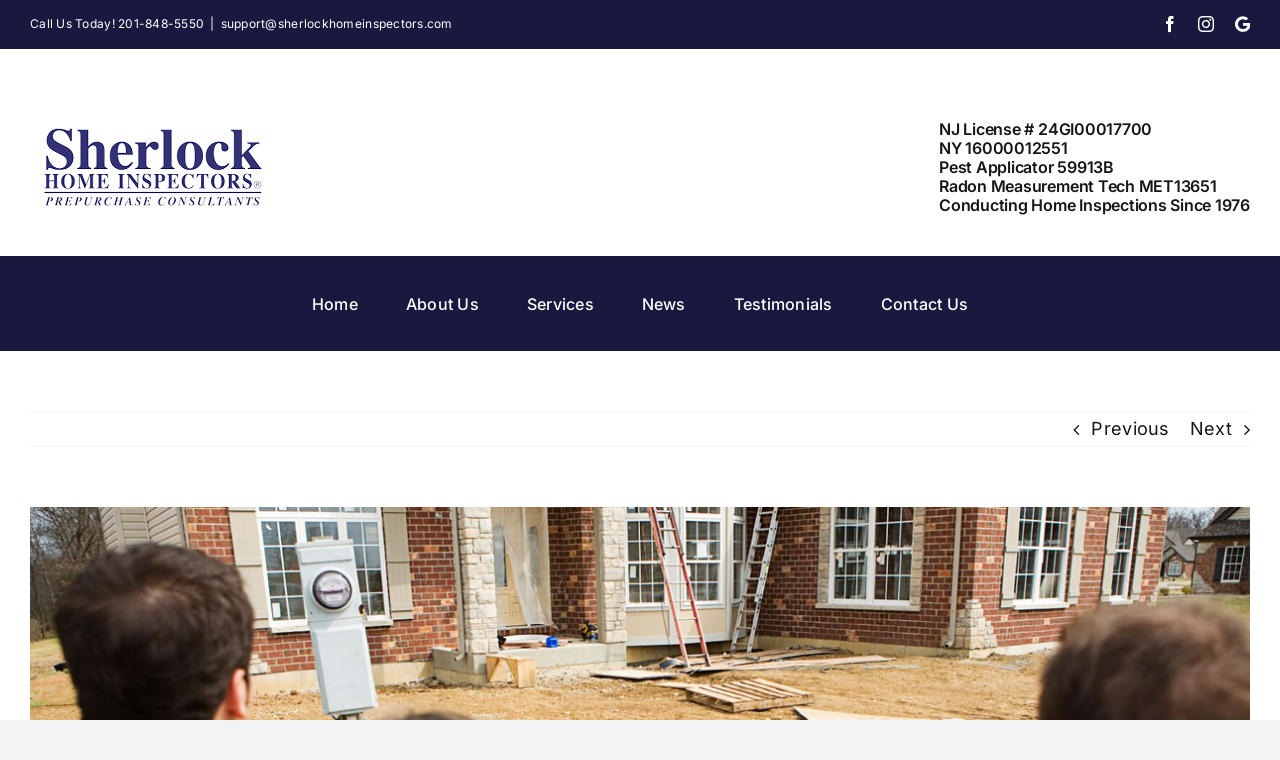

--- FILE ---
content_type: text/html; charset=UTF-8
request_url: https://sherlockhomeinspectors.com/home-inspection-necessary-for-new-construction/
body_size: 13976
content:
<!DOCTYPE html>
<html class="avada-html-layout-wide avada-html-header-position-top avada-html-has-bg-image" lang="en-US" prefix="og: http://ogp.me/ns# fb: http://ogp.me/ns/fb#">
<head>
	<meta http-equiv="X-UA-Compatible" content="IE=edge" />
	<meta http-equiv="Content-Type" content="text/html; charset=utf-8"/>
	<meta name="viewport" content="width=device-width, initial-scale=1" />
	<meta name='robots' content='index, follow, max-image-preview:large, max-snippet:-1, max-video-preview:-1' />
	<style>img:is([sizes="auto" i], [sizes^="auto," i]) { contain-intrinsic-size: 3000px 1500px }</style>
	
	<!-- This site is optimized with the Yoast SEO plugin v24.9 - https://yoast.com/wordpress/plugins/seo/ -->
	<title>Home Inspection Necessary for New Construction?</title>
	<meta name="description" content="If you are buying a new home you may wonder whether a home inspection is necessary for new construction, a great question to pose to a NJ home inspector." />
	<link rel="canonical" href="https://sherlockhomeinspectors.com/home-inspection-necessary-for-new-construction/" />
	<meta property="og:locale" content="en_US" />
	<meta property="og:type" content="article" />
	<meta property="og:title" content="Home Inspection Necessary for New Construction?" />
	<meta property="og:description" content="If you are buying a new home you may wonder whether a home inspection is necessary for new construction, a great question to pose to a NJ home inspector." />
	<meta property="og:url" content="https://sherlockhomeinspectors.com/home-inspection-necessary-for-new-construction/" />
	<meta property="og:site_name" content="Sherlock Home Inspectors" />
	<meta property="article:published_time" content="2017-05-18T07:23:23+00:00" />
	<meta property="article:modified_time" content="2017-05-29T16:26:04+00:00" />
	<meta property="og:image" content="https://sherlockhomeinspectors.com/wp-content/uploads/2016/12/slide2a.jpg" />
	<meta property="og:image:width" content="1230" />
	<meta property="og:image:height" content="450" />
	<meta property="og:image:type" content="image/jpeg" />
	<meta name="author" content="jfancher" />
	<meta name="twitter:card" content="summary_large_image" />
	<meta name="twitter:label1" content="Written by" />
	<meta name="twitter:data1" content="jfancher" />
	<meta name="twitter:label2" content="Est. reading time" />
	<meta name="twitter:data2" content="2 minutes" />
	<script type="application/ld+json" class="yoast-schema-graph">{"@context":"https://schema.org","@graph":[{"@type":"WebPage","@id":"https://sherlockhomeinspectors.com/home-inspection-necessary-for-new-construction/","url":"https://sherlockhomeinspectors.com/home-inspection-necessary-for-new-construction/","name":"Home Inspection Necessary for New Construction?","isPartOf":{"@id":"https://sherlockhomeinspectors.com/#website"},"primaryImageOfPage":{"@id":"https://sherlockhomeinspectors.com/home-inspection-necessary-for-new-construction/#primaryimage"},"image":{"@id":"https://sherlockhomeinspectors.com/home-inspection-necessary-for-new-construction/#primaryimage"},"thumbnailUrl":"https://sherlockhomeinspectors.com/wp-content/uploads/2016/12/slide2a.jpg","datePublished":"2017-05-18T07:23:23+00:00","dateModified":"2017-05-29T16:26:04+00:00","author":{"@id":"https://sherlockhomeinspectors.com/#/schema/person/81ccf9ccc73f683c303e65f67480262d"},"description":"If you are buying a new home you may wonder whether a home inspection is necessary for new construction, a great question to pose to a NJ home inspector.","breadcrumb":{"@id":"https://sherlockhomeinspectors.com/home-inspection-necessary-for-new-construction/#breadcrumb"},"inLanguage":"en-US","potentialAction":[{"@type":"ReadAction","target":["https://sherlockhomeinspectors.com/home-inspection-necessary-for-new-construction/"]}]},{"@type":"ImageObject","inLanguage":"en-US","@id":"https://sherlockhomeinspectors.com/home-inspection-necessary-for-new-construction/#primaryimage","url":"https://sherlockhomeinspectors.com/wp-content/uploads/2016/12/slide2a.jpg","contentUrl":"https://sherlockhomeinspectors.com/wp-content/uploads/2016/12/slide2a.jpg","width":1230,"height":450,"caption":"Sherlock Home Inspectors, your NJ home inspection specialists"},{"@type":"BreadcrumbList","@id":"https://sherlockhomeinspectors.com/home-inspection-necessary-for-new-construction/#breadcrumb","itemListElement":[{"@type":"ListItem","position":1,"name":"Home","item":"https://sherlockhomeinspectors.com/"},{"@type":"ListItem","position":2,"name":"Home Inspection Necessary for New Construction?"}]},{"@type":"WebSite","@id":"https://sherlockhomeinspectors.com/#website","url":"https://sherlockhomeinspectors.com/","name":"Sherlock Home Inspectors","description":"","potentialAction":[{"@type":"SearchAction","target":{"@type":"EntryPoint","urlTemplate":"https://sherlockhomeinspectors.com/?s={search_term_string}"},"query-input":{"@type":"PropertyValueSpecification","valueRequired":true,"valueName":"search_term_string"}}],"inLanguage":"en-US"},{"@type":"Person","@id":"https://sherlockhomeinspectors.com/#/schema/person/81ccf9ccc73f683c303e65f67480262d","name":"jfancher","image":{"@type":"ImageObject","inLanguage":"en-US","@id":"https://sherlockhomeinspectors.com/#/schema/person/image/","url":"https://secure.gravatar.com/avatar/9d552c9ec4b36c2b7599437dfd339cf5fcc0de204393c436c80f6e8e60b1aa32?s=96&d=mm&r=g","contentUrl":"https://secure.gravatar.com/avatar/9d552c9ec4b36c2b7599437dfd339cf5fcc0de204393c436c80f6e8e60b1aa32?s=96&d=mm&r=g","caption":"jfancher"},"url":"https://sherlockhomeinspectors.com/author/jfancher/"}]}</script>
	<!-- / Yoast SEO plugin. -->


<link rel='dns-prefetch' href='//platform-api.sharethis.com' />
<link rel='dns-prefetch' href='//www.googletagmanager.com' />
<link rel="alternate" type="application/rss+xml" title="Sherlock Home Inspectors &raquo; Feed" href="https://sherlockhomeinspectors.com/feed/" />
		
		
		
				
		<meta property="og:title" content="Home Inspection Necessary for New Construction?"/>
		<meta property="og:type" content="article"/>
		<meta property="og:url" content="https://sherlockhomeinspectors.com/home-inspection-necessary-for-new-construction/"/>
		<meta property="og:site_name" content="Sherlock Home Inspectors"/>
		<meta property="og:description" content="Home Inspection Necessary for New Construction?



 Sherlock Home Inspectors, your NJ home inspection specialists 

If you are buying a new home you may wonder whether a home inspection is necessary for new construction. It’s a great question to pose to"/>

									<meta property="og:image" content="https://sherlockhomeinspectors.com/wp-content/uploads/2016/12/slide2a.jpg"/>
							<script type="text/javascript">
/* <![CDATA[ */
window._wpemojiSettings = {"baseUrl":"https:\/\/s.w.org\/images\/core\/emoji\/16.0.1\/72x72\/","ext":".png","svgUrl":"https:\/\/s.w.org\/images\/core\/emoji\/16.0.1\/svg\/","svgExt":".svg","source":{"concatemoji":"https:\/\/sherlockhomeinspectors.com\/wp-includes\/js\/wp-emoji-release.min.js?ver=6.8.3"}};
/*! This file is auto-generated */
!function(s,n){var o,i,e;function c(e){try{var t={supportTests:e,timestamp:(new Date).valueOf()};sessionStorage.setItem(o,JSON.stringify(t))}catch(e){}}function p(e,t,n){e.clearRect(0,0,e.canvas.width,e.canvas.height),e.fillText(t,0,0);var t=new Uint32Array(e.getImageData(0,0,e.canvas.width,e.canvas.height).data),a=(e.clearRect(0,0,e.canvas.width,e.canvas.height),e.fillText(n,0,0),new Uint32Array(e.getImageData(0,0,e.canvas.width,e.canvas.height).data));return t.every(function(e,t){return e===a[t]})}function u(e,t){e.clearRect(0,0,e.canvas.width,e.canvas.height),e.fillText(t,0,0);for(var n=e.getImageData(16,16,1,1),a=0;a<n.data.length;a++)if(0!==n.data[a])return!1;return!0}function f(e,t,n,a){switch(t){case"flag":return n(e,"\ud83c\udff3\ufe0f\u200d\u26a7\ufe0f","\ud83c\udff3\ufe0f\u200b\u26a7\ufe0f")?!1:!n(e,"\ud83c\udde8\ud83c\uddf6","\ud83c\udde8\u200b\ud83c\uddf6")&&!n(e,"\ud83c\udff4\udb40\udc67\udb40\udc62\udb40\udc65\udb40\udc6e\udb40\udc67\udb40\udc7f","\ud83c\udff4\u200b\udb40\udc67\u200b\udb40\udc62\u200b\udb40\udc65\u200b\udb40\udc6e\u200b\udb40\udc67\u200b\udb40\udc7f");case"emoji":return!a(e,"\ud83e\udedf")}return!1}function g(e,t,n,a){var r="undefined"!=typeof WorkerGlobalScope&&self instanceof WorkerGlobalScope?new OffscreenCanvas(300,150):s.createElement("canvas"),o=r.getContext("2d",{willReadFrequently:!0}),i=(o.textBaseline="top",o.font="600 32px Arial",{});return e.forEach(function(e){i[e]=t(o,e,n,a)}),i}function t(e){var t=s.createElement("script");t.src=e,t.defer=!0,s.head.appendChild(t)}"undefined"!=typeof Promise&&(o="wpEmojiSettingsSupports",i=["flag","emoji"],n.supports={everything:!0,everythingExceptFlag:!0},e=new Promise(function(e){s.addEventListener("DOMContentLoaded",e,{once:!0})}),new Promise(function(t){var n=function(){try{var e=JSON.parse(sessionStorage.getItem(o));if("object"==typeof e&&"number"==typeof e.timestamp&&(new Date).valueOf()<e.timestamp+604800&&"object"==typeof e.supportTests)return e.supportTests}catch(e){}return null}();if(!n){if("undefined"!=typeof Worker&&"undefined"!=typeof OffscreenCanvas&&"undefined"!=typeof URL&&URL.createObjectURL&&"undefined"!=typeof Blob)try{var e="postMessage("+g.toString()+"("+[JSON.stringify(i),f.toString(),p.toString(),u.toString()].join(",")+"));",a=new Blob([e],{type:"text/javascript"}),r=new Worker(URL.createObjectURL(a),{name:"wpTestEmojiSupports"});return void(r.onmessage=function(e){c(n=e.data),r.terminate(),t(n)})}catch(e){}c(n=g(i,f,p,u))}t(n)}).then(function(e){for(var t in e)n.supports[t]=e[t],n.supports.everything=n.supports.everything&&n.supports[t],"flag"!==t&&(n.supports.everythingExceptFlag=n.supports.everythingExceptFlag&&n.supports[t]);n.supports.everythingExceptFlag=n.supports.everythingExceptFlag&&!n.supports.flag,n.DOMReady=!1,n.readyCallback=function(){n.DOMReady=!0}}).then(function(){return e}).then(function(){var e;n.supports.everything||(n.readyCallback(),(e=n.source||{}).concatemoji?t(e.concatemoji):e.wpemoji&&e.twemoji&&(t(e.twemoji),t(e.wpemoji)))}))}((window,document),window._wpemojiSettings);
/* ]]> */
</script>
<style id='wp-emoji-styles-inline-css' type='text/css'>

	img.wp-smiley, img.emoji {
		display: inline !important;
		border: none !important;
		box-shadow: none !important;
		height: 1em !important;
		width: 1em !important;
		margin: 0 0.07em !important;
		vertical-align: -0.1em !important;
		background: none !important;
		padding: 0 !important;
	}
</style>
<link rel='stylesheet' id='wp-block-library-css' href='https://sherlockhomeinspectors.com/wp-includes/css/dist/block-library/style.min.css?ver=6.8.3' type='text/css' media='all' />
<style id='wp-block-library-theme-inline-css' type='text/css'>
.wp-block-audio :where(figcaption){color:#555;font-size:13px;text-align:center}.is-dark-theme .wp-block-audio :where(figcaption){color:#ffffffa6}.wp-block-audio{margin:0 0 1em}.wp-block-code{border:1px solid #ccc;border-radius:4px;font-family:Menlo,Consolas,monaco,monospace;padding:.8em 1em}.wp-block-embed :where(figcaption){color:#555;font-size:13px;text-align:center}.is-dark-theme .wp-block-embed :where(figcaption){color:#ffffffa6}.wp-block-embed{margin:0 0 1em}.blocks-gallery-caption{color:#555;font-size:13px;text-align:center}.is-dark-theme .blocks-gallery-caption{color:#ffffffa6}:root :where(.wp-block-image figcaption){color:#555;font-size:13px;text-align:center}.is-dark-theme :root :where(.wp-block-image figcaption){color:#ffffffa6}.wp-block-image{margin:0 0 1em}.wp-block-pullquote{border-bottom:4px solid;border-top:4px solid;color:currentColor;margin-bottom:1.75em}.wp-block-pullquote cite,.wp-block-pullquote footer,.wp-block-pullquote__citation{color:currentColor;font-size:.8125em;font-style:normal;text-transform:uppercase}.wp-block-quote{border-left:.25em solid;margin:0 0 1.75em;padding-left:1em}.wp-block-quote cite,.wp-block-quote footer{color:currentColor;font-size:.8125em;font-style:normal;position:relative}.wp-block-quote:where(.has-text-align-right){border-left:none;border-right:.25em solid;padding-left:0;padding-right:1em}.wp-block-quote:where(.has-text-align-center){border:none;padding-left:0}.wp-block-quote.is-large,.wp-block-quote.is-style-large,.wp-block-quote:where(.is-style-plain){border:none}.wp-block-search .wp-block-search__label{font-weight:700}.wp-block-search__button{border:1px solid #ccc;padding:.375em .625em}:where(.wp-block-group.has-background){padding:1.25em 2.375em}.wp-block-separator.has-css-opacity{opacity:.4}.wp-block-separator{border:none;border-bottom:2px solid;margin-left:auto;margin-right:auto}.wp-block-separator.has-alpha-channel-opacity{opacity:1}.wp-block-separator:not(.is-style-wide):not(.is-style-dots){width:100px}.wp-block-separator.has-background:not(.is-style-dots){border-bottom:none;height:1px}.wp-block-separator.has-background:not(.is-style-wide):not(.is-style-dots){height:2px}.wp-block-table{margin:0 0 1em}.wp-block-table td,.wp-block-table th{word-break:normal}.wp-block-table :where(figcaption){color:#555;font-size:13px;text-align:center}.is-dark-theme .wp-block-table :where(figcaption){color:#ffffffa6}.wp-block-video :where(figcaption){color:#555;font-size:13px;text-align:center}.is-dark-theme .wp-block-video :where(figcaption){color:#ffffffa6}.wp-block-video{margin:0 0 1em}:root :where(.wp-block-template-part.has-background){margin-bottom:0;margin-top:0;padding:1.25em 2.375em}
</style>
<style id='classic-theme-styles-inline-css' type='text/css'>
/*! This file is auto-generated */
.wp-block-button__link{color:#fff;background-color:#32373c;border-radius:9999px;box-shadow:none;text-decoration:none;padding:calc(.667em + 2px) calc(1.333em + 2px);font-size:1.125em}.wp-block-file__button{background:#32373c;color:#fff;text-decoration:none}
</style>
<link rel='stylesheet' id='wpzoom-social-icons-block-style-css' href='https://sherlockhomeinspectors.com/wp-content/plugins/social-icons-widget-by-wpzoom/block/dist/style-wpzoom-social-icons.css?ver=4.5.1' type='text/css' media='all' />
<style id='global-styles-inline-css' type='text/css'>
:root{--wp--preset--aspect-ratio--square: 1;--wp--preset--aspect-ratio--4-3: 4/3;--wp--preset--aspect-ratio--3-4: 3/4;--wp--preset--aspect-ratio--3-2: 3/2;--wp--preset--aspect-ratio--2-3: 2/3;--wp--preset--aspect-ratio--16-9: 16/9;--wp--preset--aspect-ratio--9-16: 9/16;--wp--preset--color--black: #000000;--wp--preset--color--cyan-bluish-gray: #abb8c3;--wp--preset--color--white: #ffffff;--wp--preset--color--pale-pink: #f78da7;--wp--preset--color--vivid-red: #cf2e2e;--wp--preset--color--luminous-vivid-orange: #ff6900;--wp--preset--color--luminous-vivid-amber: #fcb900;--wp--preset--color--light-green-cyan: #7bdcb5;--wp--preset--color--vivid-green-cyan: #00d084;--wp--preset--color--pale-cyan-blue: #8ed1fc;--wp--preset--color--vivid-cyan-blue: #0693e3;--wp--preset--color--vivid-purple: #9b51e0;--wp--preset--gradient--vivid-cyan-blue-to-vivid-purple: linear-gradient(135deg,rgba(6,147,227,1) 0%,rgb(155,81,224) 100%);--wp--preset--gradient--light-green-cyan-to-vivid-green-cyan: linear-gradient(135deg,rgb(122,220,180) 0%,rgb(0,208,130) 100%);--wp--preset--gradient--luminous-vivid-amber-to-luminous-vivid-orange: linear-gradient(135deg,rgba(252,185,0,1) 0%,rgba(255,105,0,1) 100%);--wp--preset--gradient--luminous-vivid-orange-to-vivid-red: linear-gradient(135deg,rgba(255,105,0,1) 0%,rgb(207,46,46) 100%);--wp--preset--gradient--very-light-gray-to-cyan-bluish-gray: linear-gradient(135deg,rgb(238,238,238) 0%,rgb(169,184,195) 100%);--wp--preset--gradient--cool-to-warm-spectrum: linear-gradient(135deg,rgb(74,234,220) 0%,rgb(151,120,209) 20%,rgb(207,42,186) 40%,rgb(238,44,130) 60%,rgb(251,105,98) 80%,rgb(254,248,76) 100%);--wp--preset--gradient--blush-light-purple: linear-gradient(135deg,rgb(255,206,236) 0%,rgb(152,150,240) 100%);--wp--preset--gradient--blush-bordeaux: linear-gradient(135deg,rgb(254,205,165) 0%,rgb(254,45,45) 50%,rgb(107,0,62) 100%);--wp--preset--gradient--luminous-dusk: linear-gradient(135deg,rgb(255,203,112) 0%,rgb(199,81,192) 50%,rgb(65,88,208) 100%);--wp--preset--gradient--pale-ocean: linear-gradient(135deg,rgb(255,245,203) 0%,rgb(182,227,212) 50%,rgb(51,167,181) 100%);--wp--preset--gradient--electric-grass: linear-gradient(135deg,rgb(202,248,128) 0%,rgb(113,206,126) 100%);--wp--preset--gradient--midnight: linear-gradient(135deg,rgb(2,3,129) 0%,rgb(40,116,252) 100%);--wp--preset--font-size--small: 13.5px;--wp--preset--font-size--medium: 20px;--wp--preset--font-size--large: 27px;--wp--preset--font-size--x-large: 42px;--wp--preset--font-size--normal: 18px;--wp--preset--font-size--xlarge: 36px;--wp--preset--font-size--huge: 54px;--wp--preset--spacing--20: 0.44rem;--wp--preset--spacing--30: 0.67rem;--wp--preset--spacing--40: 1rem;--wp--preset--spacing--50: 1.5rem;--wp--preset--spacing--60: 2.25rem;--wp--preset--spacing--70: 3.38rem;--wp--preset--spacing--80: 5.06rem;--wp--preset--shadow--natural: 6px 6px 9px rgba(0, 0, 0, 0.2);--wp--preset--shadow--deep: 12px 12px 50px rgba(0, 0, 0, 0.4);--wp--preset--shadow--sharp: 6px 6px 0px rgba(0, 0, 0, 0.2);--wp--preset--shadow--outlined: 6px 6px 0px -3px rgba(255, 255, 255, 1), 6px 6px rgba(0, 0, 0, 1);--wp--preset--shadow--crisp: 6px 6px 0px rgba(0, 0, 0, 1);}:where(.is-layout-flex){gap: 0.5em;}:where(.is-layout-grid){gap: 0.5em;}body .is-layout-flex{display: flex;}.is-layout-flex{flex-wrap: wrap;align-items: center;}.is-layout-flex > :is(*, div){margin: 0;}body .is-layout-grid{display: grid;}.is-layout-grid > :is(*, div){margin: 0;}:where(.wp-block-columns.is-layout-flex){gap: 2em;}:where(.wp-block-columns.is-layout-grid){gap: 2em;}:where(.wp-block-post-template.is-layout-flex){gap: 1.25em;}:where(.wp-block-post-template.is-layout-grid){gap: 1.25em;}.has-black-color{color: var(--wp--preset--color--black) !important;}.has-cyan-bluish-gray-color{color: var(--wp--preset--color--cyan-bluish-gray) !important;}.has-white-color{color: var(--wp--preset--color--white) !important;}.has-pale-pink-color{color: var(--wp--preset--color--pale-pink) !important;}.has-vivid-red-color{color: var(--wp--preset--color--vivid-red) !important;}.has-luminous-vivid-orange-color{color: var(--wp--preset--color--luminous-vivid-orange) !important;}.has-luminous-vivid-amber-color{color: var(--wp--preset--color--luminous-vivid-amber) !important;}.has-light-green-cyan-color{color: var(--wp--preset--color--light-green-cyan) !important;}.has-vivid-green-cyan-color{color: var(--wp--preset--color--vivid-green-cyan) !important;}.has-pale-cyan-blue-color{color: var(--wp--preset--color--pale-cyan-blue) !important;}.has-vivid-cyan-blue-color{color: var(--wp--preset--color--vivid-cyan-blue) !important;}.has-vivid-purple-color{color: var(--wp--preset--color--vivid-purple) !important;}.has-black-background-color{background-color: var(--wp--preset--color--black) !important;}.has-cyan-bluish-gray-background-color{background-color: var(--wp--preset--color--cyan-bluish-gray) !important;}.has-white-background-color{background-color: var(--wp--preset--color--white) !important;}.has-pale-pink-background-color{background-color: var(--wp--preset--color--pale-pink) !important;}.has-vivid-red-background-color{background-color: var(--wp--preset--color--vivid-red) !important;}.has-luminous-vivid-orange-background-color{background-color: var(--wp--preset--color--luminous-vivid-orange) !important;}.has-luminous-vivid-amber-background-color{background-color: var(--wp--preset--color--luminous-vivid-amber) !important;}.has-light-green-cyan-background-color{background-color: var(--wp--preset--color--light-green-cyan) !important;}.has-vivid-green-cyan-background-color{background-color: var(--wp--preset--color--vivid-green-cyan) !important;}.has-pale-cyan-blue-background-color{background-color: var(--wp--preset--color--pale-cyan-blue) !important;}.has-vivid-cyan-blue-background-color{background-color: var(--wp--preset--color--vivid-cyan-blue) !important;}.has-vivid-purple-background-color{background-color: var(--wp--preset--color--vivid-purple) !important;}.has-black-border-color{border-color: var(--wp--preset--color--black) !important;}.has-cyan-bluish-gray-border-color{border-color: var(--wp--preset--color--cyan-bluish-gray) !important;}.has-white-border-color{border-color: var(--wp--preset--color--white) !important;}.has-pale-pink-border-color{border-color: var(--wp--preset--color--pale-pink) !important;}.has-vivid-red-border-color{border-color: var(--wp--preset--color--vivid-red) !important;}.has-luminous-vivid-orange-border-color{border-color: var(--wp--preset--color--luminous-vivid-orange) !important;}.has-luminous-vivid-amber-border-color{border-color: var(--wp--preset--color--luminous-vivid-amber) !important;}.has-light-green-cyan-border-color{border-color: var(--wp--preset--color--light-green-cyan) !important;}.has-vivid-green-cyan-border-color{border-color: var(--wp--preset--color--vivid-green-cyan) !important;}.has-pale-cyan-blue-border-color{border-color: var(--wp--preset--color--pale-cyan-blue) !important;}.has-vivid-cyan-blue-border-color{border-color: var(--wp--preset--color--vivid-cyan-blue) !important;}.has-vivid-purple-border-color{border-color: var(--wp--preset--color--vivid-purple) !important;}.has-vivid-cyan-blue-to-vivid-purple-gradient-background{background: var(--wp--preset--gradient--vivid-cyan-blue-to-vivid-purple) !important;}.has-light-green-cyan-to-vivid-green-cyan-gradient-background{background: var(--wp--preset--gradient--light-green-cyan-to-vivid-green-cyan) !important;}.has-luminous-vivid-amber-to-luminous-vivid-orange-gradient-background{background: var(--wp--preset--gradient--luminous-vivid-amber-to-luminous-vivid-orange) !important;}.has-luminous-vivid-orange-to-vivid-red-gradient-background{background: var(--wp--preset--gradient--luminous-vivid-orange-to-vivid-red) !important;}.has-very-light-gray-to-cyan-bluish-gray-gradient-background{background: var(--wp--preset--gradient--very-light-gray-to-cyan-bluish-gray) !important;}.has-cool-to-warm-spectrum-gradient-background{background: var(--wp--preset--gradient--cool-to-warm-spectrum) !important;}.has-blush-light-purple-gradient-background{background: var(--wp--preset--gradient--blush-light-purple) !important;}.has-blush-bordeaux-gradient-background{background: var(--wp--preset--gradient--blush-bordeaux) !important;}.has-luminous-dusk-gradient-background{background: var(--wp--preset--gradient--luminous-dusk) !important;}.has-pale-ocean-gradient-background{background: var(--wp--preset--gradient--pale-ocean) !important;}.has-electric-grass-gradient-background{background: var(--wp--preset--gradient--electric-grass) !important;}.has-midnight-gradient-background{background: var(--wp--preset--gradient--midnight) !important;}.has-small-font-size{font-size: var(--wp--preset--font-size--small) !important;}.has-medium-font-size{font-size: var(--wp--preset--font-size--medium) !important;}.has-large-font-size{font-size: var(--wp--preset--font-size--large) !important;}.has-x-large-font-size{font-size: var(--wp--preset--font-size--x-large) !important;}
:where(.wp-block-post-template.is-layout-flex){gap: 1.25em;}:where(.wp-block-post-template.is-layout-grid){gap: 1.25em;}
:where(.wp-block-columns.is-layout-flex){gap: 2em;}:where(.wp-block-columns.is-layout-grid){gap: 2em;}
:root :where(.wp-block-pullquote){font-size: 1.5em;line-height: 1.6;}
</style>
<link rel='stylesheet' id='wpzoom-social-icons-socicon-css' href='https://sherlockhomeinspectors.com/wp-content/plugins/social-icons-widget-by-wpzoom/assets/css/wpzoom-socicon.css?ver=1745863738' type='text/css' media='all' />
<link rel='stylesheet' id='wpzoom-social-icons-genericons-css' href='https://sherlockhomeinspectors.com/wp-content/plugins/social-icons-widget-by-wpzoom/assets/css/genericons.css?ver=1745863738' type='text/css' media='all' />
<link rel='stylesheet' id='wpzoom-social-icons-academicons-css' href='https://sherlockhomeinspectors.com/wp-content/plugins/social-icons-widget-by-wpzoom/assets/css/academicons.min.css?ver=1745863738' type='text/css' media='all' />
<link rel='stylesheet' id='wpzoom-social-icons-font-awesome-3-css' href='https://sherlockhomeinspectors.com/wp-content/plugins/social-icons-widget-by-wpzoom/assets/css/font-awesome-3.min.css?ver=1745863738' type='text/css' media='all' />
<link rel='stylesheet' id='dashicons-css' href='https://sherlockhomeinspectors.com/wp-includes/css/dashicons.min.css?ver=6.8.3' type='text/css' media='all' />
<link rel='stylesheet' id='wpzoom-social-icons-styles-css' href='https://sherlockhomeinspectors.com/wp-content/plugins/social-icons-widget-by-wpzoom/assets/css/wpzoom-social-icons-styles.css?ver=1745863738' type='text/css' media='all' />
<link rel='stylesheet' id='child-style-css' href='https://sherlockhomeinspectors.com/wp-content/themes/Avada-Child-Theme/style.css?ver=6.8.3' type='text/css' media='all' />
<link rel='preload' as='font'  id='wpzoom-social-icons-font-academicons-woff2-css' href='https://sherlockhomeinspectors.com/wp-content/plugins/social-icons-widget-by-wpzoom/assets/font/academicons.woff2?v=1.9.2'  type='font/woff2' crossorigin />
<link rel='preload' as='font'  id='wpzoom-social-icons-font-fontawesome-3-woff2-css' href='https://sherlockhomeinspectors.com/wp-content/plugins/social-icons-widget-by-wpzoom/assets/font/fontawesome-webfont.woff2?v=4.7.0'  type='font/woff2' crossorigin />
<link rel='preload' as='font'  id='wpzoom-social-icons-font-genericons-woff-css' href='https://sherlockhomeinspectors.com/wp-content/plugins/social-icons-widget-by-wpzoom/assets/font/Genericons.woff'  type='font/woff' crossorigin />
<link rel='preload' as='font'  id='wpzoom-social-icons-font-socicon-woff2-css' href='https://sherlockhomeinspectors.com/wp-content/plugins/social-icons-widget-by-wpzoom/assets/font/socicon.woff2?v=4.5.1'  type='font/woff2' crossorigin />
<link rel='stylesheet' id='fusion-dynamic-css-css' href='https://sherlockhomeinspectors.com/wp-content/uploads/fusion-styles/e63eb1c29f0dacc010613f3e156ba59c.min.css?ver=3.8.2' type='text/css' media='all' />
<script type="text/javascript" src="https://sherlockhomeinspectors.com/wp-includes/js/jquery/jquery.min.js?ver=3.7.1" id="jquery-core-js"></script>
<script type="text/javascript" src="https://sherlockhomeinspectors.com/wp-includes/js/jquery/jquery-migrate.min.js?ver=3.4.1" id="jquery-migrate-js"></script>
<script type="text/javascript" src="//platform-api.sharethis.com/js/sharethis.js#source=googleanalytics-wordpress#product=ga&amp;property=5f9ad018742843001990ea5a" id="googleanalytics-platform-sharethis-js"></script>

<!-- Google tag (gtag.js) snippet added by Site Kit -->

<!-- Google Analytics snippet added by Site Kit -->
<script type="text/javascript" src="https://www.googletagmanager.com/gtag/js?id=G-3FF0CSQ6K4" id="google_gtagjs-js" async></script>
<script type="text/javascript" id="google_gtagjs-js-after">
/* <![CDATA[ */
window.dataLayer = window.dataLayer || [];function gtag(){dataLayer.push(arguments);}
gtag("set","linker",{"domains":["sherlockhomeinspectors.com"]});
gtag("js", new Date());
gtag("set", "developer_id.dZTNiMT", true);
gtag("config", "G-3FF0CSQ6K4");
/* ]]> */
</script>

<!-- End Google tag (gtag.js) snippet added by Site Kit -->
<link rel="https://api.w.org/" href="https://sherlockhomeinspectors.com/wp-json/" /><link rel="alternate" title="JSON" type="application/json" href="https://sherlockhomeinspectors.com/wp-json/wp/v2/posts/728" /><link rel="EditURI" type="application/rsd+xml" title="RSD" href="https://sherlockhomeinspectors.com/xmlrpc.php?rsd" />
<meta name="generator" content="WordPress 6.8.3" />
<link rel='shortlink' href='https://sherlockhomeinspectors.com/?p=728' />
<link rel="alternate" title="oEmbed (JSON)" type="application/json+oembed" href="https://sherlockhomeinspectors.com/wp-json/oembed/1.0/embed?url=https%3A%2F%2Fsherlockhomeinspectors.com%2Fhome-inspection-necessary-for-new-construction%2F" />
<link rel="alternate" title="oEmbed (XML)" type="text/xml+oembed" href="https://sherlockhomeinspectors.com/wp-json/oembed/1.0/embed?url=https%3A%2F%2Fsherlockhomeinspectors.com%2Fhome-inspection-necessary-for-new-construction%2F&#038;format=xml" />
<meta name="generator" content="Site Kit by Google 1.151.0" /><link rel="preload" href="https://sherlockhomeinspectors.com/wp-content/themes/Avada/includes/lib/assets/fonts/icomoon/awb-icons.woff" as="font" type="font/woff" crossorigin><link rel="preload" href="//sherlockhomeinspectors.com/wp-content/themes/Avada/includes/lib/assets/fonts/fontawesome/webfonts/fa-brands-400.woff2" as="font" type="font/woff2" crossorigin><link rel="preload" href="//sherlockhomeinspectors.com/wp-content/themes/Avada/includes/lib/assets/fonts/fontawesome/webfonts/fa-regular-400.woff2" as="font" type="font/woff2" crossorigin><link rel="preload" href="//sherlockhomeinspectors.com/wp-content/themes/Avada/includes/lib/assets/fonts/fontawesome/webfonts/fa-solid-900.woff2" as="font" type="font/woff2" crossorigin><style type="text/css" id="css-fb-visibility">@media screen and (max-width: 640px){.fusion-no-small-visibility{display:none !important;}body .sm-text-align-center{text-align:center !important;}body .sm-text-align-left{text-align:left !important;}body .sm-text-align-right{text-align:right !important;}body .sm-flex-align-center{justify-content:center !important;}body .sm-flex-align-flex-start{justify-content:flex-start !important;}body .sm-flex-align-flex-end{justify-content:flex-end !important;}body .sm-mx-auto{margin-left:auto !important;margin-right:auto !important;}body .sm-ml-auto{margin-left:auto !important;}body .sm-mr-auto{margin-right:auto !important;}body .fusion-absolute-position-small{position:absolute;top:auto;width:100%;}.awb-sticky.awb-sticky-small{ position: sticky; top: var(--awb-sticky-offset,0); }}@media screen and (min-width: 641px) and (max-width: 1024px){.fusion-no-medium-visibility{display:none !important;}body .md-text-align-center{text-align:center !important;}body .md-text-align-left{text-align:left !important;}body .md-text-align-right{text-align:right !important;}body .md-flex-align-center{justify-content:center !important;}body .md-flex-align-flex-start{justify-content:flex-start !important;}body .md-flex-align-flex-end{justify-content:flex-end !important;}body .md-mx-auto{margin-left:auto !important;margin-right:auto !important;}body .md-ml-auto{margin-left:auto !important;}body .md-mr-auto{margin-right:auto !important;}body .fusion-absolute-position-medium{position:absolute;top:auto;width:100%;}.awb-sticky.awb-sticky-medium{ position: sticky; top: var(--awb-sticky-offset,0); }}@media screen and (min-width: 1025px){.fusion-no-large-visibility{display:none !important;}body .lg-text-align-center{text-align:center !important;}body .lg-text-align-left{text-align:left !important;}body .lg-text-align-right{text-align:right !important;}body .lg-flex-align-center{justify-content:center !important;}body .lg-flex-align-flex-start{justify-content:flex-start !important;}body .lg-flex-align-flex-end{justify-content:flex-end !important;}body .lg-mx-auto{margin-left:auto !important;margin-right:auto !important;}body .lg-ml-auto{margin-left:auto !important;}body .lg-mr-auto{margin-right:auto !important;}body .fusion-absolute-position-large{position:absolute;top:auto;width:100%;}.awb-sticky.awb-sticky-large{ position: sticky; top: var(--awb-sticky-offset,0); }}</style><script>
(function() {
	(function (i, s, o, g, r, a, m) {
		i['GoogleAnalyticsObject'] = r;
		i[r] = i[r] || function () {
				(i[r].q = i[r].q || []).push(arguments)
			}, i[r].l = 1 * new Date();
		a = s.createElement(o),
			m = s.getElementsByTagName(o)[0];
		a.async = 1;
		a.src = g;
		m.parentNode.insertBefore(a, m)
	})(window, document, 'script', 'https://google-analytics.com/analytics.js', 'ga');

	ga('create', 'UA-35177666-1', 'auto');
			ga('send', 'pageview');
	})();
</script>
		<script type="text/javascript">
			var doc = document.documentElement;
			doc.setAttribute( 'data-useragent', navigator.userAgent );
		</script>
		
	</head>

<body data-rsssl=1 class="wp-singular post-template-default single single-post postid-728 single-format-standard wp-theme-Avada wp-child-theme-Avada-Child-Theme fusion-image-hovers fusion-pagination-sizing fusion-button_type-flat fusion-button_span-no fusion-button_gradient-linear avada-image-rollover-circle-yes avada-image-rollover-yes avada-image-rollover-direction-left fusion-body ltr fusion-sticky-header no-tablet-sticky-header no-mobile-sticky-header no-mobile-slidingbar no-mobile-totop avada-has-rev-slider-styles fusion-disable-outline fusion-sub-menu-fade mobile-logo-pos-left layout-wide-mode avada-has-boxed-modal-shadow- layout-scroll-offset-full avada-has-zero-margin-offset-top fusion-top-header menu-text-align-center mobile-menu-design-classic fusion-show-pagination-text fusion-header-layout-v4 avada-responsive avada-footer-fx-none avada-menu-highlight-style-bar fusion-search-form-clean fusion-main-menu-search-overlay fusion-avatar-circle avada-dropdown-styles avada-blog-layout-large avada-blog-archive-layout-large avada-header-shadow-no avada-menu-icon-position-left avada-has-megamenu-shadow avada-has-mobile-menu-search avada-has-breadcrumb-mobile-hidden avada-has-titlebar-hide avada-header-border-color-full-transparent avada-has-bg-image-full avada-has-pagination-width_height avada-flyout-menu-direction-fade avada-ec-views-v1" data-awb-post-id="728">
		<a class="skip-link screen-reader-text" href="#content">Skip to content</a>

	<div id="boxed-wrapper">
		<div class="fusion-sides-frame"></div>
		<div id="wrapper" class="fusion-wrapper">
			<div id="home" style="position:relative;top:-1px;"></div>
			
				
			<header class="fusion-header-wrapper">
				<div class="fusion-header-v4 fusion-logo-alignment fusion-logo-left fusion-sticky-menu- fusion-sticky-logo- fusion-mobile-logo- fusion-sticky-menu-only fusion-header-menu-align-center fusion-mobile-menu-design-classic">
					
<div class="fusion-secondary-header">
	<div class="fusion-row">
					<div class="fusion-alignleft">
				<div class="fusion-contact-info"><span class="fusion-contact-info-phone-number">Call Us Today! 201-848-5550</span><span class="fusion-header-separator">|</span><span class="fusion-contact-info-email-address"><a href="mailto:s&#117;&#112;&#112;o&#114;&#116;&#64;she&#114;lo&#99;&#107;h&#111;m&#101;&#105;ns&#112;&#101;c&#116;&#111;&#114;s&#46;&#99;om">s&#117;&#112;&#112;o&#114;&#116;&#64;she&#114;lo&#99;&#107;h&#111;m&#101;&#105;ns&#112;&#101;c&#116;&#111;&#114;s&#46;&#99;om</a></span></div>			</div>
							<div class="fusion-alignright">
				<div class="fusion-social-links-header"><div class="fusion-social-networks"><div class="fusion-social-networks-wrapper"><a  class="fusion-social-network-icon fusion-tooltip fusion-facebook awb-icon-facebook" style data-placement="bottom" data-title="Facebook" data-toggle="tooltip" title="Facebook" href="https://www.facebook.com/sherlockhomeinspectors/" target="_blank" rel="noreferrer"><span class="screen-reader-text">Facebook</span></a><a  class="fusion-social-network-icon fusion-tooltip fusion-instagram awb-icon-instagram" style data-placement="bottom" data-title="Instagram" data-toggle="tooltip" title="Instagram" href="https://www.instagram.com/sherlock.home.inspectors/?hl=en" target="_blank" rel="noopener noreferrer"><span class="screen-reader-text">Instagram</span></a><a  class="fusion-social-network-icon fusion-tooltip fa-google fab" style data-placement="bottom" data-title="Twitter" data-toggle="tooltip" title="Twitter" href="https://goo.gl/maps/sqFkWwxHyYH2" target="_blank" rel="noopener noreferrer"><span class="screen-reader-text">Twitter</span></a></div></div></div>			</div>
			</div>
</div>
<div class="fusion-header-sticky-height"></div>
<div class="fusion-sticky-header-wrapper"> <!-- start fusion sticky header wrapper -->
	<div class="fusion-header">
		<div class="fusion-row">
							<div class="fusion-logo" data-margin-top="31px" data-margin-bottom="0px" data-margin-left="0px" data-margin-right="0px">
			<a class="fusion-logo-link"  href="https://sherlockhomeinspectors.com/" >

						<!-- standard logo -->
			<img src="https://sherlockhomeinspectors.com/wp-content/uploads/2022/12/Untitled-3.png" srcset="https://sherlockhomeinspectors.com/wp-content/uploads/2022/12/Untitled-3.png 1x, https://sherlockhomeinspectors.com/wp-content/uploads/2022/12/Untitled-3.png 2x" width="500" height="229" style="max-height:229px;height:auto;" alt="Sherlock Home Inspectors Logo" data-retina_logo_url="https://sherlockhomeinspectors.com/wp-content/uploads/2022/12/Untitled-3.png" class="fusion-standard-logo" />

			
					</a>
		
<div class="fusion-header-content-3-wrapper">
			<h3 class="fusion-header-tagline">
			NJ License # 24GI00017700<br>
NY 16000012551<br>
Pest Applicator 59913B<br>
Radon Measurement Tech MET13651<br>
Conducting Home Inspections Since 1976		</h3>
	</div>
</div>
										
					</div>
	</div>
	<div class="fusion-secondary-main-menu">
		<div class="fusion-row">
			<nav class="fusion-main-menu" aria-label="Main Menu"><div class="fusion-overlay-search">		<form role="search" class="searchform fusion-search-form  fusion-search-form-clean" method="get" action="https://sherlockhomeinspectors.com/">
			<div class="fusion-search-form-content">

				
				<div class="fusion-search-field search-field">
					<label><span class="screen-reader-text">Search for:</span>
													<input type="search" value="" name="s" class="s" placeholder="Search..." required aria-required="true" aria-label="Search..."/>
											</label>
				</div>
				<div class="fusion-search-button search-button">
					<input type="submit" class="fusion-search-submit searchsubmit" aria-label="Search" value="&#xf002;" />
									</div>

				
			</div>


			
		</form>
		<div class="fusion-search-spacer"></div><a href="#" role="button" aria-label="Close Search" class="fusion-close-search"></a></div><ul id="menu-1" class="fusion-menu"><li  id="menu-item-7"  class="menu-item menu-item-type-custom menu-item-object-custom menu-item-home menu-item-7"  data-item-id="7"><a  href="https://sherlockhomeinspectors.com" class="fusion-bar-highlight"><span class="menu-text">Home</span></a></li><li  id="menu-item-12"  class="menu-item menu-item-type-post_type menu-item-object-page menu-item-12"  data-item-id="12"><a  href="https://sherlockhomeinspectors.com/about-us/" class="fusion-bar-highlight"><span class="menu-text">About Us</span></a></li><li  id="menu-item-13"  class="menu-item menu-item-type-post_type menu-item-object-page menu-item-13"  data-item-id="13"><a  href="https://sherlockhomeinspectors.com/services/" class="fusion-bar-highlight"><span class="menu-text">Services</span></a></li><li  id="menu-item-608"  class="menu-item menu-item-type-post_type menu-item-object-page menu-item-608"  data-item-id="608"><a  href="https://sherlockhomeinspectors.com/news/" class="fusion-bar-highlight"><span class="menu-text">News</span></a></li><li  id="menu-item-615"  class="menu-item menu-item-type-post_type menu-item-object-page menu-item-615"  data-item-id="615"><a  href="https://sherlockhomeinspectors.com/testimonials/" class="fusion-bar-highlight"><span class="menu-text">Testimonials</span></a></li><li  id="menu-item-612"  class="menu-item menu-item-type-post_type menu-item-object-page menu-item-612"  data-item-id="612"><a  href="https://sherlockhomeinspectors.com/contact-us/" class="fusion-bar-highlight"><span class="menu-text">Contact Us</span></a></li></ul></nav>
<nav class="fusion-mobile-nav-holder fusion-mobile-menu-text-align-left" aria-label="Main Menu Mobile"></nav>

			
<div class="fusion-clearfix"></div>
<div class="fusion-mobile-menu-search">
			<form role="search" class="searchform fusion-search-form  fusion-search-form-clean" method="get" action="https://sherlockhomeinspectors.com/">
			<div class="fusion-search-form-content">

				
				<div class="fusion-search-field search-field">
					<label><span class="screen-reader-text">Search for:</span>
													<input type="search" value="" name="s" class="s" placeholder="Search..." required aria-required="true" aria-label="Search..."/>
											</label>
				</div>
				<div class="fusion-search-button search-button">
					<input type="submit" class="fusion-search-submit searchsubmit" aria-label="Search" value="&#xf002;" />
									</div>

				
			</div>


			
		</form>
		</div>
		</div>
	</div>
</div> <!-- end fusion sticky header wrapper -->
				</div>
				<div class="fusion-clearfix"></div>
			</header>
							
						<div id="sliders-container" class="fusion-slider-visibility">
					</div>
				
				
			
			
						<main id="main" class="clearfix ">
				<div class="fusion-row" style="">

<section id="content" style="width: 100%;">
			<div class="single-navigation clearfix">
			<a href="https://sherlockhomeinspectors.com/nj-home-inspections-common-issues/" rel="prev">Previous</a>			<a href="https://sherlockhomeinspectors.com/nj-home-inspections-not-inspectors-equal/" rel="next">Next</a>		</div>
	
					<article id="post-728" class="post post-728 type-post status-publish format-standard has-post-thumbnail hentry category-general tag-home-inspections tag-new-jersey-home-inspection tag-nj-home-inspectors">
						
														<div class="fusion-flexslider flexslider fusion-flexslider-loading post-slideshow fusion-post-slideshow">
				<ul class="slides">
																<li>
																																<a href="https://sherlockhomeinspectors.com/wp-content/uploads/2016/12/slide2a.jpg" data-rel="iLightbox[gallery728]" title="Sherlock Home Inspectors, your NJ home inspection specialists" data-title="New Jersey home inspectors" data-caption="Sherlock Home Inspectors, your NJ home inspection specialists" aria-label="New Jersey home inspectors">
										<span class="screen-reader-text">View Larger Image</span>
										<img width="1230" height="450" src="https://sherlockhomeinspectors.com/wp-content/uploads/2016/12/slide2a.jpg" class="attachment-full size-full wp-post-image" alt="NJ home inspection" decoding="async" fetchpriority="high" />									</a>
																					</li>

																																																																																																															</ul>
			</div>
						
															<h1 class="entry-title fusion-post-title">Home Inspection Necessary for New Construction?</h1>										<div class="post-content">
				<h2>Home Inspection Necessary for New Construction?</h2>
<hr />
<div id="attachment_623" style="width: 310px" class="wp-caption alignright"><a href="https://sherlockhomeinspectors.com/services/"><img decoding="async" aria-describedby="caption-attachment-623" class="size-medium wp-image-623" src="https://sherlockhomeinspectors.com/wp-content/uploads/2016/12/slide2a-300x110.jpg" alt="NJ home inspection" width="300" height="110" srcset="https://sherlockhomeinspectors.com/wp-content/uploads/2016/12/slide2a-300x110.jpg 300w, https://sherlockhomeinspectors.com/wp-content/uploads/2016/12/slide2a-768x281.jpg 768w, https://sherlockhomeinspectors.com/wp-content/uploads/2016/12/slide2a-1024x375.jpg 1024w, https://sherlockhomeinspectors.com/wp-content/uploads/2016/12/slide2a.jpg 1230w" sizes="(max-width: 300px) 100vw, 300px" /></a><p id="caption-attachment-623" class="wp-caption-text">Sherlock Home Inspectors, your NJ home inspection specialists</p></div>
<p>If you are buying a new home you may wonder whether a <a href="https://sherlockhomeinspectors.com/services/" target="_blank" rel="noopener noreferrer">home inspection</a> is necessary for new construction. It’s a great question to pose to your REALTOR or a New Jersey home inspector. The answer you should be given is yes. Every home inspection will reveal something. Many of items on a checklist are not crucial but some are. Before moving into a new home you want to make sure that everything works. Your NJ home inspection will offer a thorough exam of your new home to be.</p>
<p>One of the biggest issues found with new homes is that they are not always built to code. Codes exist for a reason and as a new home buyer you want your new home to be built by today’s code. <a href="https://sherlockhomeinspectors.com/about-us/" target="_blank" rel="noopener noreferrer">NJ home inspectors</a> know what to look for. Another problem with new homes can be that not all systems are working properly. You want to make sure that new appliances are not only working but also that there are no recalls out on them yet.</p>
<p>A new home is great. It will offer a blank canvas for you and your family. Making sure the home is in the condition it appears is essential. From the foundation to the landscaping to the roof. Your NJ home inspection service will ensure that your new home is operating properly.</p>
<h3>Hire Sherlock Home Inspectors today</h3>
<p>Contact our team at Sherlock Home Inspectors today to learn more about the <a href="https://sherlockhomeinspectors.com/news/" target="_blank" rel="noopener noreferrer">New Jersey home inspection process</a>. Our team will make sure you understand what will be covered in your inspection while offering a detailed report after the inspection. Let our knowledge and experience serve as your guide to the home inspection process.</p>
<p><em><a href="http://www.foxnews.com/real-estate/2016/10/12/should-hire-home-inspector-for-new-house.html" target="_blank" rel="noopener noreferrer">Click here</a> to read “Should You Hire a Home Inspector for a New House?” from Fox News.</em></p>
<p><span style="color: #003366;"><em><strong><a href="https://sherlockhomeinspectors.com/about-us/" target="_blank" rel="noopener noreferrer">Sherlock Home Inspectors</a>, your pre-purchase consultants. We have been serving New York and New Jersey since 1976. Let us inspect your home prior to selling to avoid any unnecessary surprises.</strong></em></span></p>
							</div>

												<div class="fusion-meta-info"><div class="fusion-meta-info-wrapper">By <span class="vcard"><span class="fn"><a href="https://sherlockhomeinspectors.com/author/jfancher/" title="Posts by jfancher" rel="author">jfancher</a></span></span><span class="fusion-inline-sep">|</span><span class="updated rich-snippet-hidden">2017-05-29T16:26:04+00:00</span><span>May 18, 2017</span><span class="fusion-inline-sep">|</span><a href="https://sherlockhomeinspectors.com/category/general/" rel="category tag">General</a><span class="fusion-inline-sep">|</span><span class="fusion-comments"><span>Comments Off<span class="screen-reader-text"> on Home Inspection Necessary for New Construction?</span></span></span></div></div>													<div class="fusion-sharing-box fusion-theme-sharing-box fusion-single-sharing-box">
		<h4>Share This Story, Choose Your Platform!</h4>
		<div class="fusion-social-networks"><div class="fusion-social-networks-wrapper"><a  class="fusion-social-network-icon fusion-tooltip fusion-facebook awb-icon-facebook" style="color:var(--sharing_social_links_icon_color);" data-placement="top" data-title="Facebook" data-toggle="tooltip" title="Facebook" href="https://www.facebook.com/sharer.php?u=https%3A%2F%2Fsherlockhomeinspectors.com%2Fhome-inspection-necessary-for-new-construction%2F&amp;t=Home%20Inspection%20Necessary%20for%20New%20Construction%3F" target="_blank" rel="noreferrer"><span class="screen-reader-text">Facebook</span></a><a  class="fusion-social-network-icon fusion-tooltip fusion-twitter awb-icon-twitter" style="color:var(--sharing_social_links_icon_color);" data-placement="top" data-title="Twitter" data-toggle="tooltip" title="Twitter" href="https://twitter.com/share?url=https%3A%2F%2Fsherlockhomeinspectors.com%2Fhome-inspection-necessary-for-new-construction%2F&amp;text=Home%20Inspection%20Necessary%20for%20New%20Construction%3F" target="_blank" rel="noopener noreferrer"><span class="screen-reader-text">Twitter</span></a><a  class="fusion-social-network-icon fusion-tooltip fusion-reddit awb-icon-reddit" style="color:var(--sharing_social_links_icon_color);" data-placement="top" data-title="Reddit" data-toggle="tooltip" title="Reddit" href="https://reddit.com/submit?url=https://sherlockhomeinspectors.com/home-inspection-necessary-for-new-construction/&amp;title=Home%20Inspection%20Necessary%20for%20New%20Construction%3F" target="_blank" rel="noopener noreferrer"><span class="screen-reader-text">Reddit</span></a><a  class="fusion-social-network-icon fusion-tooltip fusion-linkedin awb-icon-linkedin" style="color:var(--sharing_social_links_icon_color);" data-placement="top" data-title="LinkedIn" data-toggle="tooltip" title="LinkedIn" href="https://www.linkedin.com/shareArticle?mini=true&amp;url=https%3A%2F%2Fsherlockhomeinspectors.com%2Fhome-inspection-necessary-for-new-construction%2F&amp;title=Home%20Inspection%20Necessary%20for%20New%20Construction%3F&amp;summary=Home%20Inspection%20Necessary%20for%20New%20Construction%3F%0D%0A%0D%0A%0D%0A%0D%0A%20Sherlock%20Home%20Inspectors%2C%20your%20NJ%20home%20inspection%20specialists%20%0D%0A%0D%0AIf%20you%20are%20buying%20a%20new%20home%20you%20may%20wonder%20whether%20a%20home%20inspection%20is%20necessary%20for%20new%20construction.%20It%E2%80%99s%20a%20great%20question%20to%20pose" target="_blank" rel="noopener noreferrer"><span class="screen-reader-text">LinkedIn</span></a><a  class="fusion-social-network-icon fusion-tooltip fusion-whatsapp awb-icon-whatsapp" style="color:var(--sharing_social_links_icon_color);" data-placement="top" data-title="WhatsApp" data-toggle="tooltip" title="WhatsApp" href="https://api.whatsapp.com/send?text=https%3A%2F%2Fsherlockhomeinspectors.com%2Fhome-inspection-necessary-for-new-construction%2F" target="_blank" rel="noopener noreferrer"><span class="screen-reader-text">WhatsApp</span></a><a  class="fusion-social-network-icon fusion-tooltip fusion-telegram awb-icon-telegram" style="color:var(--sharing_social_links_icon_color);" data-placement="top" data-title="Telegram" data-toggle="tooltip" title="Telegram" href="https://t.me/share/url?url=https%3A%2F%2Fsherlockhomeinspectors.com%2Fhome-inspection-necessary-for-new-construction%2F" target="_blank" rel="noopener noreferrer"><span class="screen-reader-text">Telegram</span></a><a  class="fusion-social-network-icon fusion-tooltip fusion-tumblr awb-icon-tumblr" style="color:var(--sharing_social_links_icon_color);" data-placement="top" data-title="Tumblr" data-toggle="tooltip" title="Tumblr" href="https://www.tumblr.com/share/link?url=https%3A%2F%2Fsherlockhomeinspectors.com%2Fhome-inspection-necessary-for-new-construction%2F&amp;name=Home%20Inspection%20Necessary%20for%20New%20Construction%3F&amp;description=Home%20Inspection%20Necessary%20for%20New%20Construction%3F%0D%0A%0D%0A%0D%0A%0D%0A%20Sherlock%20Home%20Inspectors%2C%20your%20NJ%20home%20inspection%20specialists%20%0D%0A%0D%0AIf%20you%20are%20buying%20a%20new%20home%20you%20may%20wonder%20whether%20a%20home%20inspection%20is%20necessary%20for%20new%20construction.%20It%E2%80%99s%20a%20great%20question%20to%20pose%20to" target="_blank" rel="noopener noreferrer"><span class="screen-reader-text">Tumblr</span></a><a  class="fusion-social-network-icon fusion-tooltip fusion-pinterest awb-icon-pinterest" style="color:var(--sharing_social_links_icon_color);" data-placement="top" data-title="Pinterest" data-toggle="tooltip" title="Pinterest" href="https://pinterest.com/pin/create/button/?url=https%3A%2F%2Fsherlockhomeinspectors.com%2Fhome-inspection-necessary-for-new-construction%2F&amp;description=Home%20Inspection%20Necessary%20for%20New%20Construction%3F%0D%0A%0D%0A%0D%0A%0D%0A%20Sherlock%20Home%20Inspectors%2C%20your%20NJ%20home%20inspection%20specialists%20%0D%0A%0D%0AIf%20you%20are%20buying%20a%20new%20home%20you%20may%20wonder%20whether%20a%20home%20inspection%20is%20necessary%20for%20new%20construction.%20It%E2%80%99s%20a%20great%20question%20to%20pose%20to&amp;media=https%3A%2F%2Fsherlockhomeinspectors.com%2Fwp-content%2Fuploads%2F2016%2F12%2Fslide2a.jpg" target="_blank" rel="noopener noreferrer"><span class="screen-reader-text">Pinterest</span></a><a  class="fusion-social-network-icon fusion-tooltip fusion-vk awb-icon-vk" style="color:var(--sharing_social_links_icon_color);" data-placement="top" data-title="Vk" data-toggle="tooltip" title="Vk" href="https://vk.com/share.php?url=https%3A%2F%2Fsherlockhomeinspectors.com%2Fhome-inspection-necessary-for-new-construction%2F&amp;title=Home%20Inspection%20Necessary%20for%20New%20Construction%3F&amp;description=Home%20Inspection%20Necessary%20for%20New%20Construction%3F%0D%0A%0D%0A%0D%0A%0D%0A%20Sherlock%20Home%20Inspectors%2C%20your%20NJ%20home%20inspection%20specialists%20%0D%0A%0D%0AIf%20you%20are%20buying%20a%20new%20home%20you%20may%20wonder%20whether%20a%20home%20inspection%20is%20necessary%20for%20new%20construction.%20It%E2%80%99s%20a%20great%20question%20to%20pose%20to" target="_blank" rel="noopener noreferrer"><span class="screen-reader-text">Vk</span></a><a  class="fusion-social-network-icon fusion-tooltip fusion-xing awb-icon-xing" style="color:var(--sharing_social_links_icon_color);" data-placement="top" data-title="Xing" data-toggle="tooltip" title="Xing" href="https://www.xing.com/social_plugins/share/new?sc_p=xing-share&amp;h=1&amp;url=https%3A%2F%2Fsherlockhomeinspectors.com%2Fhome-inspection-necessary-for-new-construction%2F" target="_blank" rel="noopener noreferrer"><span class="screen-reader-text">Xing</span></a><a  class="fusion-social-network-icon fusion-tooltip fusion-mail awb-icon-mail fusion-last-social-icon" style="color:var(--sharing_social_links_icon_color);" data-placement="top" data-title="Email" data-toggle="tooltip" title="Email" href="mailto:?body=https://sherlockhomeinspectors.com/home-inspection-necessary-for-new-construction/&amp;subject=Home%20Inspection%20Necessary%20for%20New%20Construction%3F" target="_self" rel="noopener noreferrer"><span class="screen-reader-text">Email</span></a><div class="fusion-clearfix"></div></div></div>	</div>
														<section class="about-author">
																					<div class="fusion-title fusion-title-size-two sep-none fusion-sep-none" style="margin-top:10px;margin-bottom:15px;">
				<h2 class="title-heading-left" style="margin:0;">
					About the Author: 						<a href="https://sherlockhomeinspectors.com/author/jfancher/" title="Posts by jfancher" rel="author">jfancher</a>																</h2>
			</div>
									<div class="about-author-container">
							<div class="avatar">
								<img alt='' src='https://secure.gravatar.com/avatar/9d552c9ec4b36c2b7599437dfd339cf5fcc0de204393c436c80f6e8e60b1aa32?s=72&#038;d=mm&#038;r=g' srcset='https://secure.gravatar.com/avatar/9d552c9ec4b36c2b7599437dfd339cf5fcc0de204393c436c80f6e8e60b1aa32?s=144&#038;d=mm&#038;r=g 2x' class='avatar avatar-72 photo' height='72' width='72' decoding='async'/>							</div>
							<div class="description">
															</div>
						</div>
					</section>
								<section class="related-posts single-related-posts">
				<div class="fusion-title fusion-title-size-two sep-none fusion-sep-none" style="margin-top:10px;margin-bottom:15px;">
				<h2 class="title-heading-left" style="margin:0;">
					Related Posts				</h2>
			</div>
			
	
	
	
					<div class="fusion-carousel" data-imagesize="fixed" data-metacontent="no" data-autoplay="no" data-touchscroll="no" data-columns="4" data-itemmargin="48px" data-itemwidth="180" data-scrollitems="">
		<div class="fusion-carousel-positioner">
			<ul class="fusion-carousel-holder">
																							<li class="fusion-carousel-item">
						<div class="fusion-carousel-item-wrapper">
							<div  class="fusion-image-wrapper fusion-image-size-fixed" aria-haspopup="true">
					<img src="https://sherlockhomeinspectors.com/wp-content/uploads/2016/12/slide5.jpg" srcset="https://sherlockhomeinspectors.com/wp-content/uploads/2016/12/slide5.jpg 1x, https://sherlockhomeinspectors.com/wp-content/uploads/2016/12/slide5.jpg 2x" width="500" height="383" alt="NJ Home Inspection Prior to Listing" />
	<div class="fusion-rollover">
	<div class="fusion-rollover-content">

														<a class="fusion-rollover-link" href="https://sherlockhomeinspectors.com/nj-home-inspection-prior-to-listing/">NJ Home Inspection Prior to Listing</a>
			
														
								
													<div class="fusion-rollover-sep"></div>
				
																		<a class="fusion-rollover-gallery" href="https://sherlockhomeinspectors.com/wp-content/uploads/2016/12/slide5.jpg" data-id="843" data-rel="iLightbox[gallery]" data-title="New Jersey home inspectors" data-caption="Sherlock Home Inspectors, your NJ home inspectors of choice">
						Gallery					</a>
														
		
												<h4 class="fusion-rollover-title">
					<a class="fusion-rollover-title-link" href="https://sherlockhomeinspectors.com/nj-home-inspection-prior-to-listing/">
						NJ Home Inspection Prior to Listing					</a>
				</h4>
			
								
		
						<a class="fusion-link-wrapper" href="https://sherlockhomeinspectors.com/nj-home-inspection-prior-to-listing/" aria-label="NJ Home Inspection Prior to Listing"></a>
	</div>
</div>
</div>
													</div><!-- fusion-carousel-item-wrapper -->
					</li>
																			<li class="fusion-carousel-item">
						<div class="fusion-carousel-item-wrapper">
							<div  class="fusion-image-wrapper fusion-image-size-fixed" aria-haspopup="true">
					<img src="https://sherlockhomeinspectors.com/wp-content/uploads/2016/12/slide6.jpg" srcset="https://sherlockhomeinspectors.com/wp-content/uploads/2016/12/slide6.jpg 1x, https://sherlockhomeinspectors.com/wp-content/uploads/2016/12/slide6.jpg 2x" width="500" height="383" alt="New Jersey Home Inspections and Toxic Substances" />
	<div class="fusion-rollover">
	<div class="fusion-rollover-content">

														<a class="fusion-rollover-link" href="https://sherlockhomeinspectors.com/new-jersey-home-inspections-and-toxic-substances/">New Jersey Home Inspections and Toxic Substances</a>
			
														
								
													<div class="fusion-rollover-sep"></div>
				
																		<a class="fusion-rollover-gallery" href="https://sherlockhomeinspectors.com/wp-content/uploads/2016/12/slide6.jpg" data-id="849" data-rel="iLightbox[gallery]" data-title="NJ home inspectors" data-caption="Sherlock Home Inspectors, your NJ/NY home inspectors of choice">
						Gallery					</a>
														
		
												<h4 class="fusion-rollover-title">
					<a class="fusion-rollover-title-link" href="https://sherlockhomeinspectors.com/new-jersey-home-inspections-and-toxic-substances/">
						New Jersey Home Inspections and Toxic Substances					</a>
				</h4>
			
								
		
						<a class="fusion-link-wrapper" href="https://sherlockhomeinspectors.com/new-jersey-home-inspections-and-toxic-substances/" aria-label="New Jersey Home Inspections and Toxic Substances"></a>
	</div>
</div>
</div>
													</div><!-- fusion-carousel-item-wrapper -->
					</li>
																			<li class="fusion-carousel-item">
						<div class="fusion-carousel-item-wrapper">
							<div  class="fusion-image-wrapper fusion-image-size-fixed" aria-haspopup="true">
					<img src="https://sherlockhomeinspectors.com/wp-content/uploads/2017/12/home-inspection-contingency.jpg" srcset="https://sherlockhomeinspectors.com/wp-content/uploads/2017/12/home-inspection-contingency.jpg 1x, https://sherlockhomeinspectors.com/wp-content/uploads/2017/12/home-inspection-contingency.jpg 2x" width="500" height="383" alt="Never Buy Home Without Inspection Contingency in Purchase Contract" />
	<div class="fusion-rollover">
	<div class="fusion-rollover-content">

														<a class="fusion-rollover-link" href="https://sherlockhomeinspectors.com/never-buy-home-without-inspection-contingency-in-purchase-contract/">Never Buy Home Without Inspection Contingency in Purchase Contract</a>
			
														
								
													<div class="fusion-rollover-sep"></div>
				
																		<a class="fusion-rollover-gallery" href="https://sherlockhomeinspectors.com/wp-content/uploads/2017/12/home-inspection-contingency.jpg" data-id="838" data-rel="iLightbox[gallery]" data-title="NJ home inspection contingency" data-caption="Sherlock Home Inspectors, NJ home inspection specialists">
						Gallery					</a>
														
		
												<h4 class="fusion-rollover-title">
					<a class="fusion-rollover-title-link" href="https://sherlockhomeinspectors.com/never-buy-home-without-inspection-contingency-in-purchase-contract/">
						Never Buy Home Without Inspection Contingency in Purchase Contract					</a>
				</h4>
			
								
		
						<a class="fusion-link-wrapper" href="https://sherlockhomeinspectors.com/never-buy-home-without-inspection-contingency-in-purchase-contract/" aria-label="Never Buy Home Without Inspection Contingency in Purchase Contract"></a>
	</div>
</div>
</div>
													</div><!-- fusion-carousel-item-wrapper -->
					</li>
																			<li class="fusion-carousel-item">
						<div class="fusion-carousel-item-wrapper">
							<div  class="fusion-image-wrapper fusion-image-size-fixed" aria-haspopup="true">
					<img src="https://sherlockhomeinspectors.com/wp-content/uploads/2016/12/slide6.jpg" srcset="https://sherlockhomeinspectors.com/wp-content/uploads/2016/12/slide6.jpg 1x, https://sherlockhomeinspectors.com/wp-content/uploads/2016/12/slide6.jpg 2x" width="500" height="383" alt="NJ Home Inspection Tips: Time To Winterize the Pipes" />
	<div class="fusion-rollover">
	<div class="fusion-rollover-content">

														<a class="fusion-rollover-link" href="https://sherlockhomeinspectors.com/nj-home-inspection-tips-time-winterize-pipes/">NJ Home Inspection Tips: Time To Winterize the Pipes</a>
			
														
								
													<div class="fusion-rollover-sep"></div>
				
																		<a class="fusion-rollover-gallery" href="https://sherlockhomeinspectors.com/wp-content/uploads/2016/12/slide6.jpg" data-id="832" data-rel="iLightbox[gallery]" data-title="NJ home inspectors" data-caption="Sherlock Home Inspectors, your NJ/NY home inspectors of choice">
						Gallery					</a>
														
		
												<h4 class="fusion-rollover-title">
					<a class="fusion-rollover-title-link" href="https://sherlockhomeinspectors.com/nj-home-inspection-tips-time-winterize-pipes/">
						NJ Home Inspection Tips: Time To Winterize the Pipes					</a>
				</h4>
			
								
		
						<a class="fusion-link-wrapper" href="https://sherlockhomeinspectors.com/nj-home-inspection-tips-time-winterize-pipes/" aria-label="NJ Home Inspection Tips: Time To Winterize the Pipes"></a>
	</div>
</div>
</div>
													</div><!-- fusion-carousel-item-wrapper -->
					</li>
							</ul><!-- fusion-carousel-holder -->
						<div class="fusion-carousel-nav"><button class="fusion-nav-prev" aria-label="Previous"></button><button class="fusion-nav-next" aria-label="Next"></button></div>
		</div><!-- fusion-carousel-positioner -->
	</div><!-- fusion-carousel -->
</section><!-- related-posts -->


																										</article>
	</section>
						
					</div>  <!-- fusion-row -->
				</main>  <!-- #main -->
				
				
								
					
		<div class="fusion-footer">
					
	<footer class="fusion-footer-widget-area fusion-widget-area">
		<div class="fusion-row">
			<div class="fusion-columns fusion-columns-4 fusion-widget-area">
				
																									<div class="fusion-column col-lg-3 col-md-3 col-sm-3">
							<section id="text-3" class="fusion-footer-widget-column widget widget_text">			<div class="textwidget"><p><img decoding="async" src="https://sherlockhomeinspectors.com/wp-content/uploads/2016/12/footer-logo.png" /><br />
777 Franklin Ave<br />
Franklin Lakes, NJ 07417<br />
Office Hrs 8am-9pm Mon-Sun<br />
Inspections Scheduled 7 Days a Week<br />
201-848-5550<br />
973-305-8050<br />
NJ License # 24GI00017700<br />
NY 16000012551<br />
Pest Applicator 59913B<br />
Radon Measurement Tech MET13651</p>
</div>
		<div style="clear:both;"></div></section>																					</div>
																										<div class="fusion-column col-lg-3 col-md-3 col-sm-3">
							<section id="text-4" class="fusion-footer-widget-column widget widget_text">			<div class="textwidget"><center><img src="https://sherlockhomeinspectors.com/wp-content/uploads/2016/12/njalphi.png"></center></div>
		<div style="clear:both;"></div></section><section id="zoom-social-icons-widget-2" class="fusion-footer-widget-column widget zoom-social-icons-widget"><h4 class="widget-title">Follow us</h4>
		
<ul class="zoom-social-icons-list zoom-social-icons-list--with-canvas zoom-social-icons-list--rounded zoom-social-icons-list--no-labels">

		
				<li class="zoom-social_icons-list__item">
		<a class="zoom-social_icons-list__link" href="https://www.facebook.com/sherlockhomeinspectors/" target="_blank" title="Facebook" >
									
						<span class="screen-reader-text">facebook</span>
			
						<span class="zoom-social_icons-list-span social-icon socicon socicon-facebook" data-hover-rule="background-color" data-hover-color="#3b5998" style="background-color : #3b5998; font-size: 18px; padding:8px" ></span>
			
					</a>
	</li>

	
				<li class="zoom-social_icons-list__item">
		<a class="zoom-social_icons-list__link" href="https://www.instagram.com/sherlock.home.inspectors/?hl=en" target="_blank" title="Twitter" >
									
						<span class="screen-reader-text">instagram</span>
			
						<span class="zoom-social_icons-list-span social-icon socicon socicon-instagram" data-hover-rule="background-color" data-hover-color="#E1306C" style="background-color : #E1306C; font-size: 18px; padding:8px" ></span>
			
					</a>
	</li>

	
				<li class="zoom-social_icons-list__item">
		<a class="zoom-social_icons-list__link" href="https://goo.gl/maps/sqFkWwxHyYH2" target="_blank" title="Default Label" >
									
						<span class="screen-reader-text">goodreads</span>
			
						<span class="zoom-social_icons-list-span social-icon socicon socicon-goodreads" data-hover-rule="background-color" data-hover-color="#463020" style="background-color : #463020; font-size: 18px; padding:8px" ></span>
			
					</a>
	</li>

	
</ul>

		<div style="clear:both"></div></section>																					</div>
																										<div class="fusion-column col-lg-3 col-md-3 col-sm-3">
							<section id="text-5" class="fusion-footer-widget-column widget widget_text">			<div class="textwidget"><center><img src="https://sherlockhomeinspectors.com/wp-content/uploads/2016/12/ASHI-seal.png"> </center></div>
		<div style="clear:both;"></div></section>																					</div>
																										<div class="fusion-column fusion-column-last col-lg-3 col-md-3 col-sm-3">
													</div>
																											
				<div class="fusion-clearfix"></div>
			</div> <!-- fusion-columns -->
		</div> <!-- fusion-row -->
	</footer> <!-- fusion-footer-widget-area -->

	
	<footer id="footer" class="fusion-footer-copyright-area">
		<div class="fusion-row">
			<div class="fusion-copyright-content">

				<div class="fusion-copyright-notice">
		<div>
		Copyright 2012 - 2022 |	</div>
</div>
<div class="fusion-social-links-footer">
	<div class="fusion-social-networks"><div class="fusion-social-networks-wrapper"><a  class="fusion-social-network-icon fusion-tooltip fusion-facebook awb-icon-facebook" style data-placement="top" data-title="Facebook" data-toggle="tooltip" title="Facebook" href="https://www.facebook.com/sherlockhomeinspectors/" target="_blank" rel="noreferrer"><span class="screen-reader-text">Facebook</span></a><a  class="fusion-social-network-icon fusion-tooltip fusion-instagram awb-icon-instagram" style data-placement="top" data-title="Instagram" data-toggle="tooltip" title="Instagram" href="https://www.instagram.com/sherlock.home.inspectors/?hl=en" target="_blank" rel="noopener noreferrer"><span class="screen-reader-text">Instagram</span></a><a  class="fusion-social-network-icon fusion-tooltip fa-google fab" style data-placement="top" data-title="Twitter" data-toggle="tooltip" title="Twitter" href="https://goo.gl/maps/sqFkWwxHyYH2" target="_blank" rel="noopener noreferrer"><span class="screen-reader-text">Twitter</span></a></div></div></div>

			</div> <!-- fusion-fusion-copyright-content -->
		</div> <!-- fusion-row -->
	</footer> <!-- #footer -->
		</div> <!-- fusion-footer -->

		
					<div class="fusion-sliding-bar-wrapper">
											</div>

												</div> <!-- wrapper -->
		</div> <!-- #boxed-wrapper -->
		<div class="fusion-top-frame"></div>
		<div class="fusion-bottom-frame"></div>
		<div class="fusion-boxed-shadow"></div>
		<a class="fusion-one-page-text-link fusion-page-load-link" tabindex="-1" href="#" aria-hidden="true">Page load link</a>

		<div class="avada-footer-scripts">
			<script type="speculationrules">
{"prefetch":[{"source":"document","where":{"and":[{"href_matches":"\/*"},{"not":{"href_matches":["\/wp-*.php","\/wp-admin\/*","\/wp-content\/uploads\/*","\/wp-content\/*","\/wp-content\/plugins\/*","\/wp-content\/themes\/Avada-Child-Theme\/*","\/wp-content\/themes\/Avada\/*","\/*\\?(.+)"]}},{"not":{"selector_matches":"a[rel~=\"nofollow\"]"}},{"not":{"selector_matches":".no-prefetch, .no-prefetch a"}}]},"eagerness":"conservative"}]}
</script>
<!-- Start: Podium Webchat Code -->
<script defer src="https://connect.podium.com/widget.js#API_TOKEN=8eb6ef24-f44c-4fc5-a671-8b9e7fe6f2f5" id="podium-widget" data-api-token="8eb6ef24-f44c-4fc5-a671-8b9e7fe6f2f5" /></script>
<!-- End: Podium Webchat Code -->
<script type="text/javascript">var fusionNavIsCollapsed=function(e){var t,n;window.innerWidth<=e.getAttribute("data-breakpoint")?(e.classList.add("collapse-enabled"),e.classList.contains("expanded")||(e.setAttribute("aria-expanded","false"),window.dispatchEvent(new Event("fusion-mobile-menu-collapsed",{bubbles:!0,cancelable:!0}))),(n=e.querySelectorAll(".menu-item-has-children.expanded")).length&&n.forEach(function(e){e.querySelector(".fusion-open-nav-submenu").setAttribute("aria-expanded","false")})):(null!==e.querySelector(".menu-item-has-children.expanded .fusion-open-nav-submenu-on-click")&&e.querySelector(".menu-item-has-children.expanded .fusion-open-nav-submenu-on-click").click(),e.classList.remove("collapse-enabled"),e.setAttribute("aria-expanded","true"),null!==e.querySelector(".fusion-custom-menu")&&e.querySelector(".fusion-custom-menu").removeAttribute("style")),e.classList.add("no-wrapper-transition"),clearTimeout(t),t=setTimeout(()=>{e.classList.remove("no-wrapper-transition")},400),e.classList.remove("loading")},fusionRunNavIsCollapsed=function(){var e,t=document.querySelectorAll(".fusion-menu-element-wrapper");for(e=0;e<t.length;e++)fusionNavIsCollapsed(t[e])};function avadaGetScrollBarWidth(){var e,t,n,l=document.createElement("p");return l.style.width="100%",l.style.height="200px",(e=document.createElement("div")).style.position="absolute",e.style.top="0px",e.style.left="0px",e.style.visibility="hidden",e.style.width="200px",e.style.height="150px",e.style.overflow="hidden",e.appendChild(l),document.body.appendChild(e),t=l.offsetWidth,e.style.overflow="scroll",t==(n=l.offsetWidth)&&(n=e.clientWidth),document.body.removeChild(e),jQuery("html").hasClass("awb-scroll")&&10<t-n?10:t-n}fusionRunNavIsCollapsed(),window.addEventListener("fusion-resize-horizontal",fusionRunNavIsCollapsed);</script><script type="text/javascript" src="https://sherlockhomeinspectors.com/wp-content/plugins/social-icons-widget-by-wpzoom/assets/js/social-icons-widget-frontend.js?ver=1745863738" id="zoom-social-icons-widget-frontend-js"></script>
<script type="text/javascript" src="https://sherlockhomeinspectors.com/wp-content/uploads/fusion-scripts/62ceb07b7a63d99762e4ce886196601d.min.js?ver=3.8.2" id="fusion-scripts-js"></script>
				<script type="text/javascript">
				jQuery( document ).ready( function() {
					var ajaxurl = 'https://sherlockhomeinspectors.com/wp-admin/admin-ajax.php';
					if ( 0 < jQuery( '.fusion-login-nonce' ).length ) {
						jQuery.get( ajaxurl, { 'action': 'fusion_login_nonce' }, function( response ) {
							jQuery( '.fusion-login-nonce' ).html( response );
						});
					}
				});
								</script>
						</div>

			<section class="to-top-container to-top-right" aria-labelledby="awb-to-top-label">
		<a href="#" id="toTop" class="fusion-top-top-link">
			<span id="awb-to-top-label" class="screen-reader-text">Go to Top</span>
		</a>
	</section>
		</body>
</html>


--- FILE ---
content_type: text/plain
request_url: https://www.google-analytics.com/j/collect?v=1&_v=j102&a=881584538&t=pageview&_s=1&dl=https%3A%2F%2Fsherlockhomeinspectors.com%2Fhome-inspection-necessary-for-new-construction%2F&ul=en-us%40posix&dt=Home%20Inspection%20Necessary%20for%20New%20Construction%3F&sr=1280x720&vp=1280x720&_u=IEBAAEABAAAAACAAI~&jid=370562102&gjid=1855358615&cid=1238885787.1762473909&tid=UA-35177666-1&_gid=810374196.1762473909&_r=1&_slc=1&z=543727470
body_size: -289
content:
2,cG-KF686QTDJK